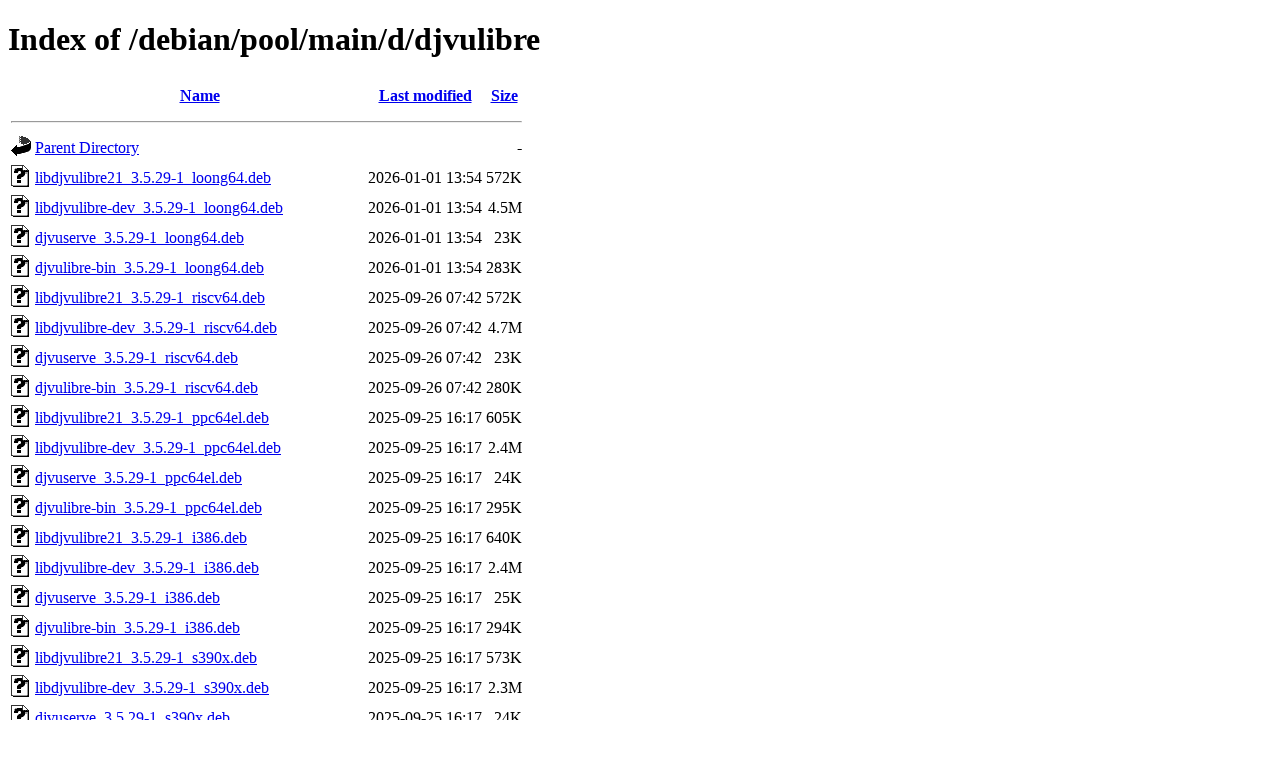

--- FILE ---
content_type: text/html;charset=UTF-8
request_url: http://ftp.ro.debian.org/debian/pool/main/d/djvulibre/?C=M;O=D
body_size: 2181
content:
<!DOCTYPE HTML PUBLIC "-//W3C//DTD HTML 4.01//EN" "http://www.w3.org/TR/html4/strict.dtd">
<html>
 <head>
  <title>Index of /debian/pool/main/d/djvulibre</title>
 </head>
 <body>
<h1>Index of /debian/pool/main/d/djvulibre</h1>
  <table>
   <tr><th valign="top"><img src="/icons/blank.gif" alt="[ICO]"></th><th><a href="?C=N;O=A">Name</a></th><th><a href="?C=M;O=A">Last modified</a></th><th><a href="?C=S;O=A">Size</a></th></tr>
   <tr><th colspan="4"><hr></th></tr>
<tr><td valign="top"><img src="/icons/back.gif" alt="[PARENTDIR]"></td><td><a href="/debian/pool/main/d/">Parent Directory</a></td><td>&nbsp;</td><td align="right">  - </td></tr>
<tr><td valign="top"><img src="/icons/unknown.gif" alt="[   ]"></td><td><a href="libdjvulibre21_3.5.29-1_loong64.deb">libdjvulibre21_3.5.29-1_loong64.deb</a></td><td align="right">2026-01-01 13:54  </td><td align="right">572K</td></tr>
<tr><td valign="top"><img src="/icons/unknown.gif" alt="[   ]"></td><td><a href="libdjvulibre-dev_3.5.29-1_loong64.deb">libdjvulibre-dev_3.5.29-1_loong64.deb</a></td><td align="right">2026-01-01 13:54  </td><td align="right">4.5M</td></tr>
<tr><td valign="top"><img src="/icons/unknown.gif" alt="[   ]"></td><td><a href="djvuserve_3.5.29-1_loong64.deb">djvuserve_3.5.29-1_loong64.deb</a></td><td align="right">2026-01-01 13:54  </td><td align="right"> 23K</td></tr>
<tr><td valign="top"><img src="/icons/unknown.gif" alt="[   ]"></td><td><a href="djvulibre-bin_3.5.29-1_loong64.deb">djvulibre-bin_3.5.29-1_loong64.deb</a></td><td align="right">2026-01-01 13:54  </td><td align="right">283K</td></tr>
<tr><td valign="top"><img src="/icons/unknown.gif" alt="[   ]"></td><td><a href="libdjvulibre21_3.5.29-1_riscv64.deb">libdjvulibre21_3.5.29-1_riscv64.deb</a></td><td align="right">2025-09-26 07:42  </td><td align="right">572K</td></tr>
<tr><td valign="top"><img src="/icons/unknown.gif" alt="[   ]"></td><td><a href="libdjvulibre-dev_3.5.29-1_riscv64.deb">libdjvulibre-dev_3.5.29-1_riscv64.deb</a></td><td align="right">2025-09-26 07:42  </td><td align="right">4.7M</td></tr>
<tr><td valign="top"><img src="/icons/unknown.gif" alt="[   ]"></td><td><a href="djvuserve_3.5.29-1_riscv64.deb">djvuserve_3.5.29-1_riscv64.deb</a></td><td align="right">2025-09-26 07:42  </td><td align="right"> 23K</td></tr>
<tr><td valign="top"><img src="/icons/unknown.gif" alt="[   ]"></td><td><a href="djvulibre-bin_3.5.29-1_riscv64.deb">djvulibre-bin_3.5.29-1_riscv64.deb</a></td><td align="right">2025-09-26 07:42  </td><td align="right">280K</td></tr>
<tr><td valign="top"><img src="/icons/unknown.gif" alt="[   ]"></td><td><a href="libdjvulibre21_3.5.29-1_ppc64el.deb">libdjvulibre21_3.5.29-1_ppc64el.deb</a></td><td align="right">2025-09-25 16:17  </td><td align="right">605K</td></tr>
<tr><td valign="top"><img src="/icons/unknown.gif" alt="[   ]"></td><td><a href="libdjvulibre-dev_3.5.29-1_ppc64el.deb">libdjvulibre-dev_3.5.29-1_ppc64el.deb</a></td><td align="right">2025-09-25 16:17  </td><td align="right">2.4M</td></tr>
<tr><td valign="top"><img src="/icons/unknown.gif" alt="[   ]"></td><td><a href="djvuserve_3.5.29-1_ppc64el.deb">djvuserve_3.5.29-1_ppc64el.deb</a></td><td align="right">2025-09-25 16:17  </td><td align="right"> 24K</td></tr>
<tr><td valign="top"><img src="/icons/unknown.gif" alt="[   ]"></td><td><a href="djvulibre-bin_3.5.29-1_ppc64el.deb">djvulibre-bin_3.5.29-1_ppc64el.deb</a></td><td align="right">2025-09-25 16:17  </td><td align="right">295K</td></tr>
<tr><td valign="top"><img src="/icons/unknown.gif" alt="[   ]"></td><td><a href="libdjvulibre21_3.5.29-1_i386.deb">libdjvulibre21_3.5.29-1_i386.deb</a></td><td align="right">2025-09-25 16:17  </td><td align="right">640K</td></tr>
<tr><td valign="top"><img src="/icons/unknown.gif" alt="[   ]"></td><td><a href="libdjvulibre-dev_3.5.29-1_i386.deb">libdjvulibre-dev_3.5.29-1_i386.deb</a></td><td align="right">2025-09-25 16:17  </td><td align="right">2.4M</td></tr>
<tr><td valign="top"><img src="/icons/unknown.gif" alt="[   ]"></td><td><a href="djvuserve_3.5.29-1_i386.deb">djvuserve_3.5.29-1_i386.deb</a></td><td align="right">2025-09-25 16:17  </td><td align="right"> 25K</td></tr>
<tr><td valign="top"><img src="/icons/unknown.gif" alt="[   ]"></td><td><a href="djvulibre-bin_3.5.29-1_i386.deb">djvulibre-bin_3.5.29-1_i386.deb</a></td><td align="right">2025-09-25 16:17  </td><td align="right">294K</td></tr>
<tr><td valign="top"><img src="/icons/unknown.gif" alt="[   ]"></td><td><a href="libdjvulibre21_3.5.29-1_s390x.deb">libdjvulibre21_3.5.29-1_s390x.deb</a></td><td align="right">2025-09-25 16:17  </td><td align="right">573K</td></tr>
<tr><td valign="top"><img src="/icons/unknown.gif" alt="[   ]"></td><td><a href="libdjvulibre-dev_3.5.29-1_s390x.deb">libdjvulibre-dev_3.5.29-1_s390x.deb</a></td><td align="right">2025-09-25 16:17  </td><td align="right">2.3M</td></tr>
<tr><td valign="top"><img src="/icons/unknown.gif" alt="[   ]"></td><td><a href="djvuserve_3.5.29-1_s390x.deb">djvuserve_3.5.29-1_s390x.deb</a></td><td align="right">2025-09-25 16:17  </td><td align="right"> 24K</td></tr>
<tr><td valign="top"><img src="/icons/unknown.gif" alt="[   ]"></td><td><a href="djvulibre-bin_3.5.29-1_s390x.deb">djvulibre-bin_3.5.29-1_s390x.deb</a></td><td align="right">2025-09-25 16:17  </td><td align="right">290K</td></tr>
<tr><td valign="top"><img src="/icons/unknown.gif" alt="[   ]"></td><td><a href="libdjvulibre-text_3.5.29-1_all.deb">libdjvulibre-text_3.5.29-1_all.deb</a></td><td align="right">2025-09-25 16:17  </td><td align="right"> 51K</td></tr>
<tr><td valign="top"><img src="/icons/unknown.gif" alt="[   ]"></td><td><a href="djvulibre-desktop_3.5.29-1_all.deb">djvulibre-desktop_3.5.29-1_all.deb</a></td><td align="right">2025-09-25 16:17  </td><td align="right"> 89K</td></tr>
<tr><td valign="top"><img src="/icons/unknown.gif" alt="[   ]"></td><td><a href="djview_3.5.29-1_all.deb">djview_3.5.29-1_all.deb</a></td><td align="right">2025-09-25 16:17  </td><td align="right">7.8K</td></tr>
<tr><td valign="top"><img src="/icons/unknown.gif" alt="[   ]"></td><td><a href="djview3_3.5.29-1_all.deb">djview3_3.5.29-1_all.deb</a></td><td align="right">2025-09-25 16:17  </td><td align="right">7.8K</td></tr>
<tr><td valign="top"><img src="/icons/unknown.gif" alt="[   ]"></td><td><a href="libdjvulibre21_3.5.29-1_arm64.deb">libdjvulibre21_3.5.29-1_arm64.deb</a></td><td align="right">2025-09-25 16:17  </td><td align="right">535K</td></tr>
<tr><td valign="top"><img src="/icons/unknown.gif" alt="[   ]"></td><td><a href="libdjvulibre-dev_3.5.29-1_arm64.deb">libdjvulibre-dev_3.5.29-1_arm64.deb</a></td><td align="right">2025-09-25 16:17  </td><td align="right">2.3M</td></tr>
<tr><td valign="top"><img src="/icons/unknown.gif" alt="[   ]"></td><td><a href="djvuserve_3.5.29-1_arm64.deb">djvuserve_3.5.29-1_arm64.deb</a></td><td align="right">2025-09-25 16:17  </td><td align="right"> 23K</td></tr>
<tr><td valign="top"><img src="/icons/unknown.gif" alt="[   ]"></td><td><a href="djvulibre-bin_3.5.29-1_arm64.deb">djvulibre-bin_3.5.29-1_arm64.deb</a></td><td align="right">2025-09-25 16:17  </td><td align="right">274K</td></tr>
<tr><td valign="top"><img src="/icons/unknown.gif" alt="[   ]"></td><td><a href="libdjvulibre21_3.5.29-1_armhf.deb">libdjvulibre21_3.5.29-1_armhf.deb</a></td><td align="right">2025-09-25 16:17  </td><td align="right">508K</td></tr>
<tr><td valign="top"><img src="/icons/unknown.gif" alt="[   ]"></td><td><a href="libdjvulibre-dev_3.5.29-1_armhf.deb">libdjvulibre-dev_3.5.29-1_armhf.deb</a></td><td align="right">2025-09-25 16:17  </td><td align="right">2.3M</td></tr>
<tr><td valign="top"><img src="/icons/unknown.gif" alt="[   ]"></td><td><a href="djvuserve_3.5.29-1_armhf.deb">djvuserve_3.5.29-1_armhf.deb</a></td><td align="right">2025-09-25 16:17  </td><td align="right"> 22K</td></tr>
<tr><td valign="top"><img src="/icons/unknown.gif" alt="[   ]"></td><td><a href="djvulibre-bin_3.5.29-1_armhf.deb">djvulibre-bin_3.5.29-1_armhf.deb</a></td><td align="right">2025-09-25 16:17  </td><td align="right">264K</td></tr>
<tr><td valign="top"><img src="/icons/unknown.gif" alt="[   ]"></td><td><a href="libdjvulibre21_3.5.29-1_amd64.deb">libdjvulibre21_3.5.29-1_amd64.deb</a></td><td align="right">2025-09-25 16:17  </td><td align="right">602K</td></tr>
<tr><td valign="top"><img src="/icons/unknown.gif" alt="[   ]"></td><td><a href="libdjvulibre-dev_3.5.29-1_amd64.deb">libdjvulibre-dev_3.5.29-1_amd64.deb</a></td><td align="right">2025-09-25 16:17  </td><td align="right">2.3M</td></tr>
<tr><td valign="top"><img src="/icons/unknown.gif" alt="[   ]"></td><td><a href="djvuserve_3.5.29-1_amd64.deb">djvuserve_3.5.29-1_amd64.deb</a></td><td align="right">2025-09-25 16:17  </td><td align="right"> 24K</td></tr>
<tr><td valign="top"><img src="/icons/unknown.gif" alt="[   ]"></td><td><a href="djvulibre-bin_3.5.29-1_amd64.deb">djvulibre-bin_3.5.29-1_amd64.deb</a></td><td align="right">2025-09-25 16:17  </td><td align="right">300K</td></tr>
<tr><td valign="top"><img src="/icons/unknown.gif" alt="[   ]"></td><td><a href="djvulibre_3.5.29.orig.tar.xz">djvulibre_3.5.29.orig.tar.xz</a></td><td align="right">2025-09-25 16:02  </td><td align="right">3.1M</td></tr>
<tr><td valign="top"><img src="/icons/unknown.gif" alt="[   ]"></td><td><a href="djvulibre_3.5.29-1.debian.tar.xz">djvulibre_3.5.29-1.debian.tar.xz</a></td><td align="right">2025-09-25 16:02  </td><td align="right"> 16K</td></tr>
<tr><td valign="top"><img src="/icons/text.gif" alt="[TXT]"></td><td><a href="djvulibre_3.5.29-1.dsc">djvulibre_3.5.29-1.dsc</a></td><td align="right">2025-09-25 16:02  </td><td align="right">2.3K</td></tr>
<tr><td valign="top"><img src="/icons/unknown.gif" alt="[   ]"></td><td><a href="libdjvulibre21_3.5.28-2.2~deb12u1_armhf.deb">libdjvulibre21_3.5.28-2.2~deb12u1_armhf.deb</a></td><td align="right">2025-07-28 08:55  </td><td align="right">478K</td></tr>
<tr><td valign="top"><img src="/icons/unknown.gif" alt="[   ]"></td><td><a href="libdjvulibre-dev_3.5.28-2.2~deb12u1_armhf.deb">libdjvulibre-dev_3.5.28-2.2~deb12u1_armhf.deb</a></td><td align="right">2025-07-28 08:55  </td><td align="right">2.2M</td></tr>
<tr><td valign="top"><img src="/icons/unknown.gif" alt="[   ]"></td><td><a href="djvuserve_3.5.28-2.2~deb12u1_armhf.deb">djvuserve_3.5.28-2.2~deb12u1_armhf.deb</a></td><td align="right">2025-07-28 08:55  </td><td align="right"> 21K</td></tr>
<tr><td valign="top"><img src="/icons/unknown.gif" alt="[   ]"></td><td><a href="djvulibre-bin_3.5.28-2.2~deb12u1_armhf.deb">djvulibre-bin_3.5.28-2.2~deb12u1_armhf.deb</a></td><td align="right">2025-07-28 08:55  </td><td align="right">250K</td></tr>
<tr><td valign="top"><img src="/icons/unknown.gif" alt="[   ]"></td><td><a href="libdjvulibre21_3.5.28-2.2~deb12u1_mips64el.deb">libdjvulibre21_3.5.28-2.2~deb12u1_mips64el.deb</a></td><td align="right">2025-07-28 08:50  </td><td align="right">473K</td></tr>
<tr><td valign="top"><img src="/icons/unknown.gif" alt="[   ]"></td><td><a href="libdjvulibre-dev_3.5.28-2.2~deb12u1_mips64el.deb">libdjvulibre-dev_3.5.28-2.2~deb12u1_mips64el.deb</a></td><td align="right">2025-07-28 08:50  </td><td align="right">2.3M</td></tr>
<tr><td valign="top"><img src="/icons/unknown.gif" alt="[   ]"></td><td><a href="djvuserve_3.5.28-2.2~deb12u1_mips64el.deb">djvuserve_3.5.28-2.2~deb12u1_mips64el.deb</a></td><td align="right">2025-07-28 08:50  </td><td align="right"> 23K</td></tr>
<tr><td valign="top"><img src="/icons/unknown.gif" alt="[   ]"></td><td><a href="djvulibre-bin_3.5.28-2.2~deb12u1_mips64el.deb">djvulibre-bin_3.5.28-2.2~deb12u1_mips64el.deb</a></td><td align="right">2025-07-28 08:50  </td><td align="right">268K</td></tr>
<tr><td valign="top"><img src="/icons/unknown.gif" alt="[   ]"></td><td><a href="libdjvulibre21_3.5.28-2.2~deb12u1_amd64.deb">libdjvulibre21_3.5.28-2.2~deb12u1_amd64.deb</a></td><td align="right">2025-07-28 08:50  </td><td align="right">572K</td></tr>
<tr><td valign="top"><img src="/icons/unknown.gif" alt="[   ]"></td><td><a href="libdjvulibre-dev_3.5.28-2.2~deb12u1_amd64.deb">libdjvulibre-dev_3.5.28-2.2~deb12u1_amd64.deb</a></td><td align="right">2025-07-28 08:50  </td><td align="right">2.3M</td></tr>
<tr><td valign="top"><img src="/icons/unknown.gif" alt="[   ]"></td><td><a href="djvuserve_3.5.28-2.2~deb12u1_amd64.deb">djvuserve_3.5.28-2.2~deb12u1_amd64.deb</a></td><td align="right">2025-07-28 08:50  </td><td align="right"> 24K</td></tr>
<tr><td valign="top"><img src="/icons/unknown.gif" alt="[   ]"></td><td><a href="djvulibre-bin_3.5.28-2.2~deb12u1_amd64.deb">djvulibre-bin_3.5.28-2.2~deb12u1_amd64.deb</a></td><td align="right">2025-07-28 08:50  </td><td align="right">288K</td></tr>
<tr><td valign="top"><img src="/icons/unknown.gif" alt="[   ]"></td><td><a href="libdjvulibre21_3.5.28-2.2~deb12u1_armel.deb">libdjvulibre21_3.5.28-2.2~deb12u1_armel.deb</a></td><td align="right">2025-07-28 08:50  </td><td align="right">474K</td></tr>
<tr><td valign="top"><img src="/icons/unknown.gif" alt="[   ]"></td><td><a href="libdjvulibre-dev_3.5.28-2.2~deb12u1_armel.deb">libdjvulibre-dev_3.5.28-2.2~deb12u1_armel.deb</a></td><td align="right">2025-07-28 08:50  </td><td align="right">2.2M</td></tr>
<tr><td valign="top"><img src="/icons/unknown.gif" alt="[   ]"></td><td><a href="djvuserve_3.5.28-2.2~deb12u1_armel.deb">djvuserve_3.5.28-2.2~deb12u1_armel.deb</a></td><td align="right">2025-07-28 08:50  </td><td align="right"> 22K</td></tr>
<tr><td valign="top"><img src="/icons/unknown.gif" alt="[   ]"></td><td><a href="djvulibre-bin_3.5.28-2.2~deb12u1_armel.deb">djvulibre-bin_3.5.28-2.2~deb12u1_armel.deb</a></td><td align="right">2025-07-28 08:50  </td><td align="right">249K</td></tr>
<tr><td valign="top"><img src="/icons/unknown.gif" alt="[   ]"></td><td><a href="libdjvulibre-text_3.5.28-2.2~deb12u1_all.deb">libdjvulibre-text_3.5.28-2.2~deb12u1_all.deb</a></td><td align="right">2025-07-28 08:50  </td><td align="right"> 51K</td></tr>
<tr><td valign="top"><img src="/icons/unknown.gif" alt="[   ]"></td><td><a href="djvulibre-desktop_3.5.28-2.2~deb12u1_all.deb">djvulibre-desktop_3.5.28-2.2~deb12u1_all.deb</a></td><td align="right">2025-07-28 08:50  </td><td align="right"> 89K</td></tr>
<tr><td valign="top"><img src="/icons/unknown.gif" alt="[   ]"></td><td><a href="djview_3.5.28-2.2~deb12u1_all.deb">djview_3.5.28-2.2~deb12u1_all.deb</a></td><td align="right">2025-07-28 08:50  </td><td align="right">7.8K</td></tr>
<tr><td valign="top"><img src="/icons/unknown.gif" alt="[   ]"></td><td><a href="djview3_3.5.28-2.2~deb12u1_all.deb">djview3_3.5.28-2.2~deb12u1_all.deb</a></td><td align="right">2025-07-28 08:50  </td><td align="right">7.8K</td></tr>
<tr><td valign="top"><img src="/icons/unknown.gif" alt="[   ]"></td><td><a href="libdjvulibre21_3.5.28-2.2~deb12u1_arm64.deb">libdjvulibre21_3.5.28-2.2~deb12u1_arm64.deb</a></td><td align="right">2025-07-28 08:50  </td><td align="right">504K</td></tr>
<tr><td valign="top"><img src="/icons/unknown.gif" alt="[   ]"></td><td><a href="libdjvulibre-dev_3.5.28-2.2~deb12u1_arm64.deb">libdjvulibre-dev_3.5.28-2.2~deb12u1_arm64.deb</a></td><td align="right">2025-07-28 08:50  </td><td align="right">2.3M</td></tr>
<tr><td valign="top"><img src="/icons/unknown.gif" alt="[   ]"></td><td><a href="djvuserve_3.5.28-2.2~deb12u1_arm64.deb">djvuserve_3.5.28-2.2~deb12u1_arm64.deb</a></td><td align="right">2025-07-28 08:50  </td><td align="right"> 23K</td></tr>
<tr><td valign="top"><img src="/icons/unknown.gif" alt="[   ]"></td><td><a href="djvulibre-bin_3.5.28-2.2~deb12u1_arm64.deb">djvulibre-bin_3.5.28-2.2~deb12u1_arm64.deb</a></td><td align="right">2025-07-28 08:50  </td><td align="right">261K</td></tr>
<tr><td valign="top"><img src="/icons/unknown.gif" alt="[   ]"></td><td><a href="libdjvulibre21_3.5.28-2.2~deb12u1_i386.deb">libdjvulibre21_3.5.28-2.2~deb12u1_i386.deb</a></td><td align="right">2025-07-28 08:50  </td><td align="right">609K</td></tr>
<tr><td valign="top"><img src="/icons/unknown.gif" alt="[   ]"></td><td><a href="libdjvulibre-dev_3.5.28-2.2~deb12u1_i386.deb">libdjvulibre-dev_3.5.28-2.2~deb12u1_i386.deb</a></td><td align="right">2025-07-28 08:50  </td><td align="right">2.3M</td></tr>
<tr><td valign="top"><img src="/icons/unknown.gif" alt="[   ]"></td><td><a href="djvuserve_3.5.28-2.2~deb12u1_i386.deb">djvuserve_3.5.28-2.2~deb12u1_i386.deb</a></td><td align="right">2025-07-28 08:50  </td><td align="right"> 24K</td></tr>
<tr><td valign="top"><img src="/icons/unknown.gif" alt="[   ]"></td><td><a href="djvulibre-bin_3.5.28-2.2~deb12u1_i386.deb">djvulibre-bin_3.5.28-2.2~deb12u1_i386.deb</a></td><td align="right">2025-07-28 08:50  </td><td align="right">286K</td></tr>
<tr><td valign="top"><img src="/icons/unknown.gif" alt="[   ]"></td><td><a href="libdjvulibre21_3.5.28-2.2~deb12u1_mipsel.deb">libdjvulibre21_3.5.28-2.2~deb12u1_mipsel.deb</a></td><td align="right">2025-07-28 08:50  </td><td align="right">468K</td></tr>
<tr><td valign="top"><img src="/icons/unknown.gif" alt="[   ]"></td><td><a href="libdjvulibre-dev_3.5.28-2.2~deb12u1_mipsel.deb">libdjvulibre-dev_3.5.28-2.2~deb12u1_mipsel.deb</a></td><td align="right">2025-07-28 08:50  </td><td align="right">2.3M</td></tr>
<tr><td valign="top"><img src="/icons/unknown.gif" alt="[   ]"></td><td><a href="djvuserve_3.5.28-2.2~deb12u1_mipsel.deb">djvuserve_3.5.28-2.2~deb12u1_mipsel.deb</a></td><td align="right">2025-07-28 08:50  </td><td align="right"> 23K</td></tr>
<tr><td valign="top"><img src="/icons/unknown.gif" alt="[   ]"></td><td><a href="djvulibre-bin_3.5.28-2.2~deb12u1_mipsel.deb">djvulibre-bin_3.5.28-2.2~deb12u1_mipsel.deb</a></td><td align="right">2025-07-28 08:50  </td><td align="right">266K</td></tr>
<tr><td valign="top"><img src="/icons/unknown.gif" alt="[   ]"></td><td><a href="libdjvulibre21_3.5.28-2.2~deb12u1_ppc64el.deb">libdjvulibre21_3.5.28-2.2~deb12u1_ppc64el.deb</a></td><td align="right">2025-07-28 08:50  </td><td align="right">582K</td></tr>
<tr><td valign="top"><img src="/icons/unknown.gif" alt="[   ]"></td><td><a href="libdjvulibre-dev_3.5.28-2.2~deb12u1_ppc64el.deb">libdjvulibre-dev_3.5.28-2.2~deb12u1_ppc64el.deb</a></td><td align="right">2025-07-28 08:50  </td><td align="right">2.3M</td></tr>
<tr><td valign="top"><img src="/icons/unknown.gif" alt="[   ]"></td><td><a href="djvuserve_3.5.28-2.2~deb12u1_ppc64el.deb">djvuserve_3.5.28-2.2~deb12u1_ppc64el.deb</a></td><td align="right">2025-07-28 08:50  </td><td align="right"> 24K</td></tr>
<tr><td valign="top"><img src="/icons/unknown.gif" alt="[   ]"></td><td><a href="djvulibre-bin_3.5.28-2.2~deb12u1_ppc64el.deb">djvulibre-bin_3.5.28-2.2~deb12u1_ppc64el.deb</a></td><td align="right">2025-07-28 08:50  </td><td align="right">284K</td></tr>
<tr><td valign="top"><img src="/icons/unknown.gif" alt="[   ]"></td><td><a href="libdjvulibre21_3.5.28-2.2~deb12u1_s390x.deb">libdjvulibre21_3.5.28-2.2~deb12u1_s390x.deb</a></td><td align="right">2025-07-28 08:50  </td><td align="right">512K</td></tr>
<tr><td valign="top"><img src="/icons/unknown.gif" alt="[   ]"></td><td><a href="libdjvulibre-dev_3.5.28-2.2~deb12u1_s390x.deb">libdjvulibre-dev_3.5.28-2.2~deb12u1_s390x.deb</a></td><td align="right">2025-07-28 08:50  </td><td align="right">2.2M</td></tr>
<tr><td valign="top"><img src="/icons/unknown.gif" alt="[   ]"></td><td><a href="djvuserve_3.5.28-2.2~deb12u1_s390x.deb">djvuserve_3.5.28-2.2~deb12u1_s390x.deb</a></td><td align="right">2025-07-28 08:50  </td><td align="right"> 23K</td></tr>
<tr><td valign="top"><img src="/icons/unknown.gif" alt="[   ]"></td><td><a href="djvulibre-bin_3.5.28-2.2~deb12u1_s390x.deb">djvulibre-bin_3.5.28-2.2~deb12u1_s390x.deb</a></td><td align="right">2025-07-28 08:50  </td><td align="right">260K</td></tr>
<tr><td valign="top"><img src="/icons/unknown.gif" alt="[   ]"></td><td><a href="djvulibre_3.5.28-2.2~deb12u1.debian.tar.xz">djvulibre_3.5.28-2.2~deb12u1.debian.tar.xz</a></td><td align="right">2025-07-26 20:19  </td><td align="right"> 18K</td></tr>
<tr><td valign="top"><img src="/icons/text.gif" alt="[TXT]"></td><td><a href="djvulibre_3.5.28-2.2~deb12u1.dsc">djvulibre_3.5.28-2.2~deb12u1.dsc</a></td><td align="right">2025-07-26 20:19  </td><td align="right">2.4K</td></tr>
<tr><td valign="top"><img src="/icons/unknown.gif" alt="[   ]"></td><td><a href="libdjvulibre21_3.5.28-2.2_riscv64.deb">libdjvulibre21_3.5.28-2.2_riscv64.deb</a></td><td align="right">2025-07-21 00:03  </td><td align="right">569K</td></tr>
<tr><td valign="top"><img src="/icons/unknown.gif" alt="[   ]"></td><td><a href="libdjvulibre-dev_3.5.28-2.2_riscv64.deb">libdjvulibre-dev_3.5.28-2.2_riscv64.deb</a></td><td align="right">2025-07-21 00:03  </td><td align="right">4.2M</td></tr>
<tr><td valign="top"><img src="/icons/unknown.gif" alt="[   ]"></td><td><a href="djvuserve_3.5.28-2.2_riscv64.deb">djvuserve_3.5.28-2.2_riscv64.deb</a></td><td align="right">2025-07-21 00:03  </td><td align="right"> 23K</td></tr>
<tr><td valign="top"><img src="/icons/unknown.gif" alt="[   ]"></td><td><a href="djvulibre-bin_3.5.28-2.2_riscv64.deb">djvulibre-bin_3.5.28-2.2_riscv64.deb</a></td><td align="right">2025-07-21 00:03  </td><td align="right">279K</td></tr>
<tr><td valign="top"><img src="/icons/unknown.gif" alt="[   ]"></td><td><a href="libdjvulibre21_3.5.28-2.2_arm64.deb">libdjvulibre21_3.5.28-2.2_arm64.deb</a></td><td align="right">2025-07-20 23:53  </td><td align="right">526K</td></tr>
<tr><td valign="top"><img src="/icons/unknown.gif" alt="[   ]"></td><td><a href="libdjvulibre-dev_3.5.28-2.2_arm64.deb">libdjvulibre-dev_3.5.28-2.2_arm64.deb</a></td><td align="right">2025-07-20 23:53  </td><td align="right">2.3M</td></tr>
<tr><td valign="top"><img src="/icons/unknown.gif" alt="[   ]"></td><td><a href="djvuserve_3.5.28-2.2_arm64.deb">djvuserve_3.5.28-2.2_arm64.deb</a></td><td align="right">2025-07-20 23:53  </td><td align="right"> 23K</td></tr>
<tr><td valign="top"><img src="/icons/unknown.gif" alt="[   ]"></td><td><a href="djvulibre-bin_3.5.28-2.2_arm64.deb">djvulibre-bin_3.5.28-2.2_arm64.deb</a></td><td align="right">2025-07-20 23:53  </td><td align="right">271K</td></tr>
<tr><td valign="top"><img src="/icons/unknown.gif" alt="[   ]"></td><td><a href="libdjvulibre21_3.5.28-2.2_armel.deb">libdjvulibre21_3.5.28-2.2_armel.deb</a></td><td align="right">2025-07-20 23:53  </td><td align="right">501K</td></tr>
<tr><td valign="top"><img src="/icons/unknown.gif" alt="[   ]"></td><td><a href="libdjvulibre-dev_3.5.28-2.2_armel.deb">libdjvulibre-dev_3.5.28-2.2_armel.deb</a></td><td align="right">2025-07-20 23:53  </td><td align="right">2.2M</td></tr>
<tr><td valign="top"><img src="/icons/unknown.gif" alt="[   ]"></td><td><a href="djvuserve_3.5.28-2.2_armel.deb">djvuserve_3.5.28-2.2_armel.deb</a></td><td align="right">2025-07-20 23:53  </td><td align="right"> 23K</td></tr>
<tr><td valign="top"><img src="/icons/unknown.gif" alt="[   ]"></td><td><a href="djvulibre-bin_3.5.28-2.2_armel.deb">djvulibre-bin_3.5.28-2.2_armel.deb</a></td><td align="right">2025-07-20 23:53  </td><td align="right">261K</td></tr>
<tr><td valign="top"><img src="/icons/unknown.gif" alt="[   ]"></td><td><a href="libdjvulibre21_3.5.28-2.2_amd64.deb">libdjvulibre21_3.5.28-2.2_amd64.deb</a></td><td align="right">2025-07-20 23:48  </td><td align="right">596K</td></tr>
<tr><td valign="top"><img src="/icons/unknown.gif" alt="[   ]"></td><td><a href="libdjvulibre-dev_3.5.28-2.2_amd64.deb">libdjvulibre-dev_3.5.28-2.2_amd64.deb</a></td><td align="right">2025-07-20 23:48  </td><td align="right">2.3M</td></tr>
<tr><td valign="top"><img src="/icons/unknown.gif" alt="[   ]"></td><td><a href="djvuserve_3.5.28-2.2_amd64.deb">djvuserve_3.5.28-2.2_amd64.deb</a></td><td align="right">2025-07-20 23:48  </td><td align="right"> 24K</td></tr>
<tr><td valign="top"><img src="/icons/unknown.gif" alt="[   ]"></td><td><a href="djvulibre-bin_3.5.28-2.2_amd64.deb">djvulibre-bin_3.5.28-2.2_amd64.deb</a></td><td align="right">2025-07-20 23:48  </td><td align="right">296K</td></tr>
<tr><td valign="top"><img src="/icons/unknown.gif" alt="[   ]"></td><td><a href="libdjvulibre21_3.5.28-2.2_s390x.deb">libdjvulibre21_3.5.28-2.2_s390x.deb</a></td><td align="right">2025-07-20 23:48  </td><td align="right">577K</td></tr>
<tr><td valign="top"><img src="/icons/unknown.gif" alt="[   ]"></td><td><a href="libdjvulibre-dev_3.5.28-2.2_s390x.deb">libdjvulibre-dev_3.5.28-2.2_s390x.deb</a></td><td align="right">2025-07-20 23:48  </td><td align="right">2.3M</td></tr>
<tr><td valign="top"><img src="/icons/unknown.gif" alt="[   ]"></td><td><a href="djvuserve_3.5.28-2.2_s390x.deb">djvuserve_3.5.28-2.2_s390x.deb</a></td><td align="right">2025-07-20 23:48  </td><td align="right"> 24K</td></tr>
<tr><td valign="top"><img src="/icons/unknown.gif" alt="[   ]"></td><td><a href="djvulibre-bin_3.5.28-2.2_s390x.deb">djvulibre-bin_3.5.28-2.2_s390x.deb</a></td><td align="right">2025-07-20 23:48  </td><td align="right">291K</td></tr>
<tr><td valign="top"><img src="/icons/unknown.gif" alt="[   ]"></td><td><a href="libdjvulibre-text_3.5.28-2.2_all.deb">libdjvulibre-text_3.5.28-2.2_all.deb</a></td><td align="right">2025-07-20 23:48  </td><td align="right"> 51K</td></tr>
<tr><td valign="top"><img src="/icons/unknown.gif" alt="[   ]"></td><td><a href="djvulibre-desktop_3.5.28-2.2_all.deb">djvulibre-desktop_3.5.28-2.2_all.deb</a></td><td align="right">2025-07-20 23:48  </td><td align="right"> 89K</td></tr>
<tr><td valign="top"><img src="/icons/unknown.gif" alt="[   ]"></td><td><a href="djview_3.5.28-2.2_all.deb">djview_3.5.28-2.2_all.deb</a></td><td align="right">2025-07-20 23:48  </td><td align="right">7.8K</td></tr>
<tr><td valign="top"><img src="/icons/unknown.gif" alt="[   ]"></td><td><a href="djview3_3.5.28-2.2_all.deb">djview3_3.5.28-2.2_all.deb</a></td><td align="right">2025-07-20 23:48  </td><td align="right">7.8K</td></tr>
<tr><td valign="top"><img src="/icons/unknown.gif" alt="[   ]"></td><td><a href="libdjvulibre21_3.5.28-2.2_armhf.deb">libdjvulibre21_3.5.28-2.2_armhf.deb</a></td><td align="right">2025-07-20 23:48  </td><td align="right">504K</td></tr>
<tr><td valign="top"><img src="/icons/unknown.gif" alt="[   ]"></td><td><a href="libdjvulibre-dev_3.5.28-2.2_armhf.deb">libdjvulibre-dev_3.5.28-2.2_armhf.deb</a></td><td align="right">2025-07-20 23:48  </td><td align="right">2.2M</td></tr>
<tr><td valign="top"><img src="/icons/unknown.gif" alt="[   ]"></td><td><a href="djvuserve_3.5.28-2.2_armhf.deb">djvuserve_3.5.28-2.2_armhf.deb</a></td><td align="right">2025-07-20 23:48  </td><td align="right"> 22K</td></tr>
<tr><td valign="top"><img src="/icons/unknown.gif" alt="[   ]"></td><td><a href="djvulibre-bin_3.5.28-2.2_armhf.deb">djvulibre-bin_3.5.28-2.2_armhf.deb</a></td><td align="right">2025-07-20 23:48  </td><td align="right">263K</td></tr>
<tr><td valign="top"><img src="/icons/unknown.gif" alt="[   ]"></td><td><a href="libdjvulibre21_3.5.28-2.2_ppc64el.deb">libdjvulibre21_3.5.28-2.2_ppc64el.deb</a></td><td align="right">2025-07-20 23:43  </td><td align="right">594K</td></tr>
<tr><td valign="top"><img src="/icons/unknown.gif" alt="[   ]"></td><td><a href="libdjvulibre-dev_3.5.28-2.2_ppc64el.deb">libdjvulibre-dev_3.5.28-2.2_ppc64el.deb</a></td><td align="right">2025-07-20 23:43  </td><td align="right">2.3M</td></tr>
<tr><td valign="top"><img src="/icons/unknown.gif" alt="[   ]"></td><td><a href="djvuserve_3.5.28-2.2_ppc64el.deb">djvuserve_3.5.28-2.2_ppc64el.deb</a></td><td align="right">2025-07-20 23:43  </td><td align="right"> 24K</td></tr>
<tr><td valign="top"><img src="/icons/unknown.gif" alt="[   ]"></td><td><a href="djvulibre-bin_3.5.28-2.2_ppc64el.deb">djvulibre-bin_3.5.28-2.2_ppc64el.deb</a></td><td align="right">2025-07-20 23:43  </td><td align="right">289K</td></tr>
<tr><td valign="top"><img src="/icons/unknown.gif" alt="[   ]"></td><td><a href="libdjvulibre21_3.5.28-2.2_i386.deb">libdjvulibre21_3.5.28-2.2_i386.deb</a></td><td align="right">2025-07-20 23:43  </td><td align="right">634K</td></tr>
<tr><td valign="top"><img src="/icons/unknown.gif" alt="[   ]"></td><td><a href="libdjvulibre-dev_3.5.28-2.2_i386.deb">libdjvulibre-dev_3.5.28-2.2_i386.deb</a></td><td align="right">2025-07-20 23:43  </td><td align="right">2.4M</td></tr>
<tr><td valign="top"><img src="/icons/unknown.gif" alt="[   ]"></td><td><a href="djvuserve_3.5.28-2.2_i386.deb">djvuserve_3.5.28-2.2_i386.deb</a></td><td align="right">2025-07-20 23:43  </td><td align="right"> 25K</td></tr>
<tr><td valign="top"><img src="/icons/unknown.gif" alt="[   ]"></td><td><a href="djvulibre-bin_3.5.28-2.2_i386.deb">djvulibre-bin_3.5.28-2.2_i386.deb</a></td><td align="right">2025-07-20 23:43  </td><td align="right">294K</td></tr>
<tr><td valign="top"><img src="/icons/text.gif" alt="[TXT]"></td><td><a href="djvulibre_3.5.28-2.2.dsc">djvulibre_3.5.28-2.2.dsc</a></td><td align="right">2025-07-18 23:17  </td><td align="right">2.3K</td></tr>
<tr><td valign="top"><img src="/icons/unknown.gif" alt="[   ]"></td><td><a href="djvulibre_3.5.28-2.2.debian.tar.xz">djvulibre_3.5.28-2.2.debian.tar.xz</a></td><td align="right">2025-07-18 23:17  </td><td align="right"> 18K</td></tr>
<tr><td valign="top"><img src="/icons/unknown.gif" alt="[   ]"></td><td><a href="libdjvulibre21_3.5.28-2_armhf.deb">libdjvulibre21_3.5.28-2_armhf.deb</a></td><td align="right">2021-05-10 18:44  </td><td align="right">491K</td></tr>
<tr><td valign="top"><img src="/icons/unknown.gif" alt="[   ]"></td><td><a href="libdjvulibre-dev_3.5.28-2_armhf.deb">libdjvulibre-dev_3.5.28-2_armhf.deb</a></td><td align="right">2021-05-10 18:44  </td><td align="right">2.2M</td></tr>
<tr><td valign="top"><img src="/icons/unknown.gif" alt="[   ]"></td><td><a href="djvuserve_3.5.28-2_armhf.deb">djvuserve_3.5.28-2_armhf.deb</a></td><td align="right">2021-05-10 18:44  </td><td align="right"> 31K</td></tr>
<tr><td valign="top"><img src="/icons/unknown.gif" alt="[   ]"></td><td><a href="djvulibre-bin_3.5.28-2_armhf.deb">djvulibre-bin_3.5.28-2_armhf.deb</a></td><td align="right">2021-05-10 18:44  </td><td align="right">258K</td></tr>
<tr><td valign="top"><img src="/icons/unknown.gif" alt="[   ]"></td><td><a href="libdjvulibre21_3.5.28-2_arm64.deb">libdjvulibre21_3.5.28-2_arm64.deb</a></td><td align="right">2021-05-10 18:44  </td><td align="right">515K</td></tr>
<tr><td valign="top"><img src="/icons/unknown.gif" alt="[   ]"></td><td><a href="libdjvulibre-dev_3.5.28-2_arm64.deb">libdjvulibre-dev_3.5.28-2_arm64.deb</a></td><td align="right">2021-05-10 18:44  </td><td align="right">2.3M</td></tr>
<tr><td valign="top"><img src="/icons/unknown.gif" alt="[   ]"></td><td><a href="djvuserve_3.5.28-2_arm64.deb">djvuserve_3.5.28-2_arm64.deb</a></td><td align="right">2021-05-10 18:44  </td><td align="right"> 33K</td></tr>
<tr><td valign="top"><img src="/icons/unknown.gif" alt="[   ]"></td><td><a href="djvulibre-bin_3.5.28-2_arm64.deb">djvulibre-bin_3.5.28-2_arm64.deb</a></td><td align="right">2021-05-10 18:44  </td><td align="right">269K</td></tr>
<tr><td valign="top"><img src="/icons/unknown.gif" alt="[   ]"></td><td><a href="libdjvulibre21_3.5.28-2_amd64.deb">libdjvulibre21_3.5.28-2_amd64.deb</a></td><td align="right">2021-05-10 18:44  </td><td align="right">577K</td></tr>
<tr><td valign="top"><img src="/icons/unknown.gif" alt="[   ]"></td><td><a href="libdjvulibre-dev_3.5.28-2_amd64.deb">libdjvulibre-dev_3.5.28-2_amd64.deb</a></td><td align="right">2021-05-10 18:44  </td><td align="right">2.3M</td></tr>
<tr><td valign="top"><img src="/icons/unknown.gif" alt="[   ]"></td><td><a href="djvuserve_3.5.28-2_amd64.deb">djvuserve_3.5.28-2_amd64.deb</a></td><td align="right">2021-05-10 18:44  </td><td align="right"> 33K</td></tr>
<tr><td valign="top"><img src="/icons/unknown.gif" alt="[   ]"></td><td><a href="djvulibre-bin_3.5.28-2_amd64.deb">djvulibre-bin_3.5.28-2_amd64.deb</a></td><td align="right">2021-05-10 18:44  </td><td align="right">294K</td></tr>
<tr><td valign="top"><img src="/icons/unknown.gif" alt="[   ]"></td><td><a href="libdjvulibre-text_3.5.28-2_all.deb">libdjvulibre-text_3.5.28-2_all.deb</a></td><td align="right">2021-05-10 18:34  </td><td align="right"> 60K</td></tr>
<tr><td valign="top"><img src="/icons/unknown.gif" alt="[   ]"></td><td><a href="djvulibre-desktop_3.5.28-2_all.deb">djvulibre-desktop_3.5.28-2_all.deb</a></td><td align="right">2021-05-10 18:34  </td><td align="right"> 99K</td></tr>
<tr><td valign="top"><img src="/icons/unknown.gif" alt="[   ]"></td><td><a href="djview_3.5.28-2_all.deb">djview_3.5.28-2_all.deb</a></td><td align="right">2021-05-10 18:34  </td><td align="right"> 17K</td></tr>
<tr><td valign="top"><img src="/icons/unknown.gif" alt="[   ]"></td><td><a href="djview3_3.5.28-2_all.deb">djview3_3.5.28-2_all.deb</a></td><td align="right">2021-05-10 18:34  </td><td align="right"> 17K</td></tr>
<tr><td valign="top"><img src="/icons/unknown.gif" alt="[   ]"></td><td><a href="libdjvulibre21_3.5.28-2_i386.deb">libdjvulibre21_3.5.28-2_i386.deb</a></td><td align="right">2021-05-10 18:34  </td><td align="right">619K</td></tr>
<tr><td valign="top"><img src="/icons/unknown.gif" alt="[   ]"></td><td><a href="libdjvulibre-dev_3.5.28-2_i386.deb">libdjvulibre-dev_3.5.28-2_i386.deb</a></td><td align="right">2021-05-10 18:34  </td><td align="right">2.3M</td></tr>
<tr><td valign="top"><img src="/icons/unknown.gif" alt="[   ]"></td><td><a href="djvuserve_3.5.28-2_i386.deb">djvuserve_3.5.28-2_i386.deb</a></td><td align="right">2021-05-10 18:34  </td><td align="right"> 34K</td></tr>
<tr><td valign="top"><img src="/icons/unknown.gif" alt="[   ]"></td><td><a href="djvulibre-bin_3.5.28-2_i386.deb">djvulibre-bin_3.5.28-2_i386.deb</a></td><td align="right">2021-05-10 18:34  </td><td align="right">291K</td></tr>
<tr><td valign="top"><img src="/icons/unknown.gif" alt="[   ]"></td><td><a href="djvulibre_3.5.28-2.debian.tar.xz">djvulibre_3.5.28-2.debian.tar.xz</a></td><td align="right">2021-05-10 18:14  </td><td align="right"> 17K</td></tr>
<tr><td valign="top"><img src="/icons/text.gif" alt="[TXT]"></td><td><a href="djvulibre_3.5.28-2.dsc">djvulibre_3.5.28-2.dsc</a></td><td align="right">2021-05-10 18:14  </td><td align="right">2.3K</td></tr>
<tr><td valign="top"><img src="/icons/unknown.gif" alt="[   ]"></td><td><a href="djvulibre_3.5.28.orig.tar.xz">djvulibre_3.5.28.orig.tar.xz</a></td><td align="right">2020-11-23 13:23  </td><td align="right">2.8M</td></tr>
   <tr><th colspan="4"><hr></th></tr>
</table>
<address>Apache Server at ftp.debian.org Port 80</address>
</body></html>
